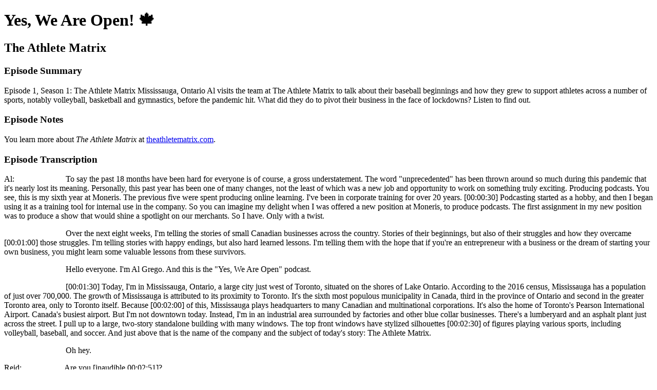

--- FILE ---
content_type: text/html; charset=utf-8
request_url: https://yes-we-are-open.simplecast.com/episodes/the-athlete-matrix/transcript
body_size: 10167
content:
<!DOCTYPE html>
<html>
<head>
  <meta charset="utf-8">
  <meta http-equiv="X-UA-Compatible" content="IE=edge">
  <meta name="viewport" content="width=device-width, initial-scale=1">
  <meta name="robots" content="follow, index">
  <meta property="fb:app_id" content="428563214171597">
   
  <title>Yes, We Are Open! 🍁</title>
  <meta name="description" content="&amp;apos;Yes, We Are Open&amp;apos; tells the inspiring stories of Canadian small business owners who have faced challenges, adapted, and found success. Hosted by Al Grego, the show takes listeners on a journey across Canada, uncovering the resilience, innovation, and passion that keep local business thriving.  From family-run shops to cutting-edge start-ups, each episode dives into the struggles and triumphs of entrepreneurs who refuse to give up. Whether you&amp;apos;re a business owner, aspiring entrepreneur or just love a good success story, &amp;apos;Yes, We Are Open&amp;apos; is your go-to podcast for motivation and insight in to the heart of Canada&amp;apos;s small business community.">
   
  <meta property="og:url" content="https://yes-we-are-open.simplecast.com/episodes/the-athlete-matrix-5FxxP3Bg">
  <meta property="og:title" content="The Athlete Matrix | Yes, We Are Open! 🍁">
  <meta property="og:description" content="Episode 1, Season 1: The Athlete Matrix
Mississauga, Ontario

Al visits the team at The Athlete Matrix to talk about their baseball beginnings and how they grew to support athletes across a number of sports, notably volleyball, basketball and gymnastics, before the pandemic hit. What did they do to pivot their business in the face of lockdowns? Listen to find out.">
  <meta property="og:site_name" content="Yes, We Are Open! 🍁">
  <meta property="og:type" content="website">
  <meta property="og:image" content="https://image.simplecastcdn.com/images/bde98fa0-ef0b-4fbf-b9fe-15c1e2b54b2b/0396282f-6c9b-426b-96c5-54c0ecdf3c69/25786924-podcast-cover-image-v7.jpg">
  <meta name="og:image:width" content="700">
  <meta name="og:image:height" content="700">
   
  <meta name="twitter:site" content="@simplecast">
  <meta name="twitter:creator" content="@Moneris">
  <meta property="twitter:title" content="Yes, We Are Open! 🍁">
  <meta name="twitter:card" content="player">
   
  <meta name="twitter:player" content="https://player.simplecast.com/b3f98311-388c-437f-8377-9fd5c707e29a">
  <meta name="twitter:player:height" content="200">
  <meta name="twitter:player:width" content="444">
  <meta name="twitter:player:stream" content="https://op3.dev/e/cohst.app/pdcst/7L1M4Q/cdn.simplecast.com/audio/6b0553fc-0278-4772-8aa9-1f8e270e2f75/episodes/b3f98311-388c-437f-8377-9fd5c707e29a/audio/fdaaa0c6-989f-470a-be5b-9ba3bd15953d/default_tc.mp3">
  <meta name="twitter:player:stream:content_type" content="audio/mpeg">
   
  <link rel="icon" type="image/png" sizes="16x16" href="https://image.simplecastcdn.com/images/bde98fa0-ef0b-4fbf-b9fe-15c1e2b54b2b/71d70a7e-c579-4d4e-836a-ae964d0c1a16/ywao-rebrand-cover-20image-20v1.jpg">
  <link rel="icon" type="image/png" sizes="32x32" href="https://image.simplecastcdn.com/images/bde98fa0-ef0b-4fbf-b9fe-15c1e2b54b2b/71d70a7e-c579-4d4e-836a-ae964d0c1a16/ywao-rebrand-cover-20image-20v1.jpg">
  <link rel="alternate" type="application/rss+xml" title="RSS" href="https://feeds.simplecast.com/YJDPOGHW">
  <link rel="alternate" type="application/json+oembed" href="https://api.simplecast.com/oembed?url=https%3A%2F%2Fyes-we-are-open.simplecast.com%2Fepisodes%2Fthe-athlete-matrix-5FxxP3Bg" title="The Athlete Matrix | Yes, We Are Open! 🍁">
</head>
<body>
  <h1>Yes, We Are Open! 🍁</h1>
  <h2>The Athlete Matrix</h2>
  <h3>Episode Summary</h3>
  <p>
    Episode 1, Season 1: The Athlete Matrix Mississauga, Ontario  Al visits the team at The Athlete Matrix to talk about their baseball beginnings and how they grew to support athletes across a number of sports, notably volleyball, basketball and gymnastics, before the pandemic hit. What did they do to pivot their business in the face of lockdowns? Listen to find out.
  </p>
  <h3>Episode Notes</h3>
  <p>You learn more about <i>The Athlete Matrix</i> at <a href="https://www.theathletematrix.com/home" target="_blank">theathletematrix.com</a>.</p>

  <h3>Episode Transcription</h3>
  <p>Al:                         To say the past 18 months have been hard for everyone is of course, a gross understatement. The word "unprecedented" has been thrown around so much during this pandemic that it's nearly lost its meaning. Personally, this past year has been one of many changes, not the least of which was a new job and opportunity to work on something truly exciting. Producing podcasts. You see, this is my sixth year at Moneris. The previous five were spent producing online learning. I've been in corporate training for over 20 years. [00:00:30] Podcasting started as a hobby, and then I began using it as a training tool for internal use in the company. So you can imagine my delight when I was offered a new position at Moneris, to produce podcasts. The first assignment in my new position was to produce a show that would shine a spotlight on our merchants. So I have. Only with a twist.</p><p>                              Over the next eight weeks, I'm telling the stories of small Canadian businesses across the country. Stories of their beginnings, but also of their struggles and how they overcame [00:01:00] those struggles. I'm telling stories with happy endings, but also hard learned lessons. I'm telling them with the hope that if you're an entrepreneur with a business or the dream of starting your own business, you might learn some valuable lessons from these survivors.</p><p>                              Hello everyone. I'm Al Grego. And this is the "Yes, We Are Open" podcast.</p><p>                              [00:01:30] Today, I'm in Mississauga, Ontario, a large city just west of Toronto, situated on the shores of Lake Ontario. According to the 2016 census, Mississauga has a population of just over 700,000. The growth of Mississauga is attributed to its proximity to Toronto. It's the sixth most populous municipality in Canada, third in the province of Ontario and second in the greater Toronto area, only to Toronto itself. Because [00:02:00] of this, Mississauga plays headquarters to many Canadian and multinational corporations. It's also the home of Toronto's Pearson International Airport. Canada's busiest airport. But I'm not downtown today. Instead, I'm in an industrial area surrounded by factories and other blue collar businesses. There's a lumberyard and an asphalt plant just across the street. I pull up to a large, two-story standalone building with many windows. The top front windows have stylized silhouettes [00:02:30] of figures playing various sports, including volleyball, baseball, and soccer. And just above that is the name of the company and the subject of today's story: The Athlete Matrix.</p><p>                              Oh hey.</p><p>Reid:                     Are you [inaudible 00:02:51]?</p><p>Al:                         Yes, how are you?</p><p>Reid:                     I'll be ready for you, I'm just finishing up a meeting-</p><p>Al:                         Yeah, that's fine.</p><p>                              I'm welcomed into the building by Reid, who's in the middle of a Zoom call with a client. So [00:03:00] I stay quiet. I walk into a large welcoming lobby with a large staircase. It's very quiet today, likely due to the fact that many businesses are still slowly reopening after the latest lockdown. To my left, there appears to be some sort of sports medical clinic. Upstairs are the offices of the Ontario Blue Jays baseball club. But Reid leads me through the door to the right, to a gym. There's currently no one there. So we sit in the gym to conduct our interview.</p><p>Reid:                     Hi, my name is [00:03:30] Reid Hall and I'm the high-performance Director here at the Athlete Matrix.</p><p>Al:                         So first of all, maybe just make it, give it a little bit about your background.</p><p>Reid:                     I ended up playing at the highest level for beach volleyball. I played full-time on our national team. I was the 2009 Canada games gold medalist with my beach volleyball partner, Adam Podstawka. And then when I finished my career of beach volleyball, I was very inspired to become a strength conditioning coach, because in the sport of beach volleyball, I was a really undersized athlete. So meeting a strength coach and actually having someone that helped me get small, consistent, [00:04:00] weekly improvements is what actually allowed me to play at the highest level. And then for the past 10 years, I've been specifically working with volleyball athletes from a strength and conditioning perspective.</p><p>Al:                         When does Athlete Matrix open its doors?</p><p>Reid:                     So the Athlete Matrix opened in 2016 and it was actually a crazy story, how it happened. The person that bought the Ontario Blue Jays and decide about opening the Athlete Matrix was actually my client. So [00:04:30] before all this happened, he was my personal training client. I was helping him lose weight and get in better physical shape. I haven't heard from him for awhile. And then I got an email saying Reid, I bought the Ontario Blue Jays, come and meet me.</p><p>                              And then I met with him and we had this big idea on, about evolving this facility beyond just Ontario Blue Jays, which is baseball, and opening it to other performance-based training for different sports as well.</p><p>Al:                         That client of Reid's was Joe Wilkinson, [00:05:00] who along with Stephanie Wilkinson, own the Ontario Blue Jays and were looking for other revenue opportunities for the new facility. Here's Stephanie.</p><p>Stephanie:           It came from the previous owners moving from a smaller facility, because baseball had really outgrown that space. And they jumped to this place at the same time as expanding the baseball program. And they had other plans for what could go in here. Maybe a restaurant could go in here, maybe [00:05:30] a store could go in here. There were lots of great ideas. And it just, when you really started looking at the feasibility and all the things that were going to have to happen to make that happen, there was, there were limits. So there needed to be something else. And this ownership group decided that it needed to be all sports. And Joe Wilkinson knew of Reid and knew his [00:06:00] background in training and in volleyball and thought that that would be a really good fit for somebody that he had felt was a go-getter. Somebody who really wanted to make something of himself. But we wanted to give back and train to kids as well.</p><p>Reid:                     So when it comes to the Athlete Matrix, one of our biggest clientele base is those volleyball athletes. And now we've [00:06:30] built a team around to help support all our local clubs and volleyball athletes with their strength, conditioning, injury prevention, and movement type of training. Probably took a year before we could really keep building up. And the more of the success that we're needing and it took that time to build up was more building our team members. So our other coaches, or having our systems in place so things could run smoothly. And that was actually a difficulty for a number of years because before this, I was really running it just me as a business person, instead of [00:07:00] having other team members.</p><p>Al:                         In order to provide Reid the support he needed to grow the Athlete Matrix, Joe and Stephanie Wilkinson turned to the GM of their baseball club, Joe Ellison, to lend a hand. Here's Joe.</p><p>Joe:                       When the Athlete Matrix started out, I wasn't really full-on a part of it until 2019. I did a lot of things for the building which obviously influenced the Matrix's kind of flow and how it worked at the beginning. But my role in the Matrix really took off in 2019.</p><p>Reid:                     [00:07:30] When I realized this was going to work is actually for the space that I'm in, where we're training a lot of volleyball athletes. There's a couple of competitors out there. And what we saw is our competitors start to dwindle and drain a little bit. They were starting to lose clients, they were starting to lose teams and we kept on building and building. And then with these clubs, we really secured a long-term relationship.</p><p>Stephanie:           When Reid started having more and more volleyball clubs coming to him, he had some pretty big ones come [00:08:00] on board right away. And seeing the success that came out of the one or two to the point that he's now at six or seven, sort of proved that he knows what he's doing. I'm not a volleyball player, but he knew what he was doing with the strength and conditioning and these clubs that are high in Canada recognized what they had in him as well.</p><p>Joe:                       It was different coming from an OBJ side where we only had baseball in the building, to having Reid and the volleyball boys and girls there and [00:08:30] having a medical clinic and a couple of other things going on at the time, it was different. It was an adjustment for the baseball guys and it was an adjustment for the coaches to see other people in the building at the same time as us. But it was a positive experience for sure.</p><p>Reid:                     Right now, we have multiple athletes that play at a very high level. So some of our current national team level beach, volleyball players, indoor players, and also our youth athletes that are on like, the youth national team and all that. One athlete that I pay particular attention to is Sophie Bukovec. And now [00:09:00] she's a three time NCAA champion from USC for beach volleyball. And she won the U21 beach volleyball world championships. And now I train her full-time that she's been out of college and she's preparing and playing on the world tour now, and hopefully is going to be our next Olympian. One of our next Olympians in the upcoming Olympics. But we've been working with tons of volleyball athletes. It's over 83 athletes that we have worked with have gone on to gain an NCAA division one scholarship, which is pretty crazy over these past years, because there's not that many of them that [00:09:30] are getting those scholarships to go over to the States.</p><p>Al:                         Well obviously it's a big part 'cause it's what you have background in, but you mentioned other sports.</p><p>Reid:                     So we really attract a lot of jumping athletes, cause volleyball it's a lot of jumping. So naturally we get a lot of basketball players in here as well. So it's very volleyball, basketball. We get some track and field athletes, we've even had some elite level gymnasts. It's a nice fit between basketball, volleyball, track and field gymnastics, because there's a lot of similarities.</p><p>Al:                         Up next, the Athlete Matrix is firing [00:10:00] on all cylinders. What happens when a pandemic causes all organized sport to shut down? Stay tuned to find out.</p><p>                              You're listening to "Yes, We Are Open".</p><p>                              With Reid Hall's expertise in volleyball and other sports training, the Ontario Blue Jays, a rehab and physical clinic, a yoga studio and facility rentals, [00:10:30] the Athlete Matrix has found their niche in shaping and preparing our future athletes. Their track record for helping athletes reach the next level is impressive. And they're steadily growing their business. It's hard to imagine anything other than illness getting in the way of their business continuing to thrive, but then the unimaginable happens.</p><p>                              So this podcast is about telling stories of overcoming adversity and struggle.</p><p>Reid:                     Yeah.</p><p>Al:                         If you were to think about the last, I guess five years now, about [00:11:00] the Athlete Matrix, to a point in time where you encountered some kind of struggle that may have threatened to close your doors, what would that be?</p><p>Reid:                     Yeah, so COVID-19 hit. And that was something that was very scary. And the reason why it was so scary is because I have no direction anymore. I don't know what direction we're going to go into because every weeks things seem to be changing. So right when COVID hit, we're like, okay, well is a lockdown happen or not going to happen? What restrictions are we going to have in place? So although [00:11:30] I can create plan A, plan B or plan C, none of those things might happen. So the first thing that really scared me is when we went into lockdown. Obviously we don't have a way to support any of these volleyball clubs anymore. So the thing that we produce revenue is we provide strength and conditioning services. I can't provide that anymore. So that scared me a lot.</p><p>Stephanie:           For us in March, 2020, that's where we found our rentals, which [00:12:00] are local community-based teams. They rent for two hours, Friday nights, all day Sunday. That first Friday night, we had a whole night of rentals scheduled and very, very few people came in. We, again like everybody else, we didn't know what was going on. And seeing those rentals of baseball just shut down, disappear, that was the scary part for the rental side of baseball.</p><p>Al:                         [00:12:30] In terms of the other Volleyball Associations, what were these telling you guys?</p><p>Stephanie:           They were the same way. They were, the parents were afraid. I mean, their kids had just been told March break was going to be extended into April. What does that mean for us? Does it mean, well we'll just keep everything shut down for a couple of weeks? We're going to stay shut for 14 days. This it'll all be over in 14 days. So we shut down, they shut down. Then their provincial regulatory, [00:13:00] they started saying that it was shut down. There was going to be no provincials. There wasn't going to be any more in-person training. Everybody was going to stay home and everybody was going to do their part.</p><p>Joe:                       It was obviously a big change for us. I mean, I know talking with Reid through the shutdowns and through the almost restarts, it was very similar to what we're doing on the baseball side, where you're planning for stuff that doesn't exist and you're just hoping for the best. And then there's going to be rules. And we trained outside with Reid's gym, we trained outside with the Blue Jays gym. [00:13:30] We followed every protocol and it was a weird time and things were slow, but you know, Reid's really positive and he's energetic. And you know, he brought a lot to the table and he kept going and going and going, and we just hit the ground running as soon as we could.</p><p>Reid:                     And then the next scary part is actually when the lockdown ended and we were able to get these volleyball clubs and we were able to get the athletes back in the facility. And what I noticed, we weren't getting quite as many athletes. Cause some people are scared to come back into training. So we're like, with all these [00:14:00] restrictions, not only are people just scared in here, we're not able to run our program at the same quality because if athletes are wearing masks, they can't do some of the same physical training that we had to do in the past. So we had to kind of transform our training to cater them better. And we also had a space issue. Although this is a 50,000 square foot facility, the area that we train, the volleyball players, having them all socially distanced and spread out, we had to shrink our class size down. So essentially we had to change our whole entire model. And whenever you have to pivot or make big changes like that, it can be terrifying.</p><p>                              [00:14:30] So during this time, successful businesses have learned how to pivot and to navigate and to create their own solutions to these problems. And obviously when COVID hit, that's a shock to everyone, but now we've been able to find solutions, right? And one of the big solutions that we've come with is, we can't be limited by just the walls in the facility, right? Cause what happens if a lock down happens? But now I have an app that fully services all these athletes [00:15:00] on the club, that delivers workouts to them. They have video demos, they're able to track all their metrics.</p><p>                              This app is what has kept us stable to create revenue. So when the lockdown happened, I got this app set up. I communicated with all the volleyball clubs and they were sold. They were like, you know what? This is the best way to keep our athletes active. We know they can't go into a facility. We know they can't play volleyball, but now we have a system where they can work at home where they got video demos and they're able to track all their metrics. They're able to communicate with each other. It's [00:15:30] something that was a solution for them, the best solution to the current situation, because at the end of the day we need these kids to keep moving. They need to keep exercise. They need to keep doing things.</p><p>                              It's catered to help support these clubs. So for me, we have option A and we have option B. But guess what's going to happen when COVID comes to an end? We're going to want both options. And now we've moved forward our business and added another lane or another revenue generating pillar to it.</p><p>Al:                         [00:16:00] Coming up after the break, we find out if the Athlete Matrix was able to weather the storm of this pandemic.</p><p>Mat:                     This podcast is sponsored by Moneris. As a business owner, change comes at you fast. That's why Moneris is right by your side as you innovate and adapt, so you can get paid. With solutions for businesses of all shapes and sizes, we're proud to help Canadians like you achieve their goals. From online, in-store, curbside and pickup solutions, Moneris is there to help your business succeed every step [00:16:30] of the way. To talk to one of our business advisors, call 1-8-6-6-Moneris or visit Moneris dot com.</p><p>Al:                         Welcome back to "Yes, We Are Open". Reid Hall of the Athlete Matrix was faced with the challenge of his career. How could he train his athletes when they weren't even allowed in the building? And without those athletes, how can there be an Athlete Matrix? Did the pivot work? As the economy slowly reopens, will those athletes return?</p><p>                              So what is the outlook [00:17:00] for Athlete Matrix?</p><p>Reid:                     So things now look really good because, so most of our volleyball contracts would start in October or November. So it's able to resign all of our club contracts, plus a couple of new contracts and the thing that was amazing is we were able to plan ahead this year. Okay. Plan A, if everything's open, COVID doesn't affect things, this is what we're doing. If COVID does affect things, this what we're doing. We're moving all the training fully online and everything like that. So for me, this is super amazing because you know, a lot [00:17:30] of the stress is because of the fear of the unknown, right? I don't know what's going to happen next, but now since I was able to create some different solutions and different things, I know that I'm able to support these club contracts. We know we're going to have this revenue in. We know that we're going to be able to pay our employees and we know that we're going to be able to keep moving forward.</p><p>Joe:                       I think the Athlete Matrix is on the upswing. I think Reid and volleyball is, he's a huge name in strength conditioning, obviously having played for team [00:18:00] Canada and throughout his whole career. So I think he brings a lot to the table and I think for him it's only going to grow on his side of things, with volleyball. Our medical clinic here with Apex continues to grow and get better. And then I'm sure we'll introduce some new stuff down the road as well, different sports and continue to grow the business.</p><p>Stephanie:           We are hoping that the fall and winter will carry on as we hope without any shutdowns.</p><p>Reid:                     Now we're about to hit our busiest period, and I'm confident because we've added new club [00:18:30] contracts plus maintained all other ones that this is actually going to be our greatest revenue generating period of time. At least if everything goes in the right direction, we have set ourselves up for that.</p><p>Al:                         In terms of plans for growth, are there any? Or is it too soon?</p><p>Stephanie:           I think right now it's too soon. We're just trying to hone what we've got. Get community baseball back in here for rentals, get club teams back in here for volleyball, strength and conditioning. That's what we want to do. We want to be a hundred percent [00:19:00] full.</p><p>Reid:                     Yeah, we've discussed a lot of cool ideas of way to expand the volleyball programs, whether that's adding in more coaches, adding this app, adding maybe some beach volleyball courts at the back. We've really got a lot of ideas out there, but we've not put our foot on the gas on any of these ideas yet until we can kind of wait and see what this outlook looks like for the next few months in terms of what COVID's happening. And then once we have a greater picture of what normal is going to look like, then we can put on our foot on the gas and be aggressive. But for the time being, it's kind of staying [00:19:30] in our lane, the things that we've offered, so that new app and you know, our facility training and just kind of keep scaling that forward.</p><p>Al:                         That's the story of the Athlete Matrix. When Joe and Stephanie Wilkinson first thought up the idea of a one-stop facility for sports, strength, conditioning and performance, they couldn't have [00:20:00] dreamt the devastation a pandemic would bring. None of us could really. But as is the case with many successful businesses, a major key to that success is finding the right people to help carry out your vision and perhaps even add to it. It seems they found just that in Reid Hall. Reid's connections and expertise were critical to starting the business and making it a success. But if you ask me, it's his exuberance for his job that is probably the major contributing factor to the survival of the Athlete Matrix. [00:20:30] They needed to be agile and quick to the turn, ready to jump at any hurdle and dodge anything thrown at them. That's a lot of cheesy sports metaphors, I know, but in the case of the Athlete Matrix, I think they're well-served and I'll show myself out.</p><p>                              Yes, we are open as a Moneris podcast production. I'd like to thank Reid Hall, Stephanie Wilkinson and Joe Ellison for taking the time to share their story. You can learn more about the Athlete Matrix at [00:21:00] theathletematrix.com. Follow them on Facebook or Instagram @theathletematrix. And on Twitter, they're @athletematrix.</p><p>                              For more information about this podcast, visit the site yesweareopenpodcast.com. If you'd like to support us, rate us on Apple Podcasts or wherever you get your podcasts. If you're a Canadian small business owner, or if you know one with an interesting story of perseverance to tell, I'd love to help tell it. You can contact me at podcast at moneris dot com. Tune in next [00:21:30] week for another story of small business struggle and survival on the Yes We Are Open podcast. I'm Al Grego. Thank you for listening.</p>

</body>
</html>
